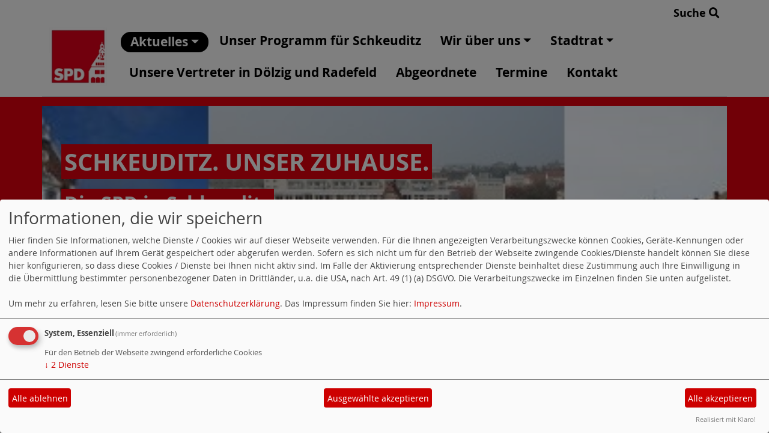

--- FILE ---
content_type: text/html; charset=utf-8
request_url: https://www.spd-schkeuditz.de/index.php
body_size: 8889
content:
<!DOCTYPE html>
<html lang="de">
<head>
    <meta charset="utf-8">
    <meta http-equiv="X-UA-Compatible" content="IE=edge">
    <meta name="viewport" content="width=device-width, initial-scale=1, shrink-to-fit=no">
    <meta http-equiv="cache-control" content="no-cache" />
    <meta http-equiv="pragma" content="no-cache" />
    <link href="/_websozicms/assets/css_js/bootstrap/4.5.0/css/bootstrap.min.css" rel="stylesheet">
    <link rel="stylesheet" type="text/css" href="/_websozicms/corner/themes/websozis2024/style.min.css" title="Standard" media="screen, projection" />
<title>Aktuelles - Schkeuditz. Unser Zuhause.</title> 
<style type="text/css" media="screen, projection"><!-- #headbg {background-image: url(/images/user_pages/Banner_Stadt_01.jpg);}--></style><meta name="keywords" content="Schkeuditz. Unser Zuhause." />
<meta name="description" content="Die SPD in Schkeuditz" />
<meta name="robots" content="INDEX,FOLLOW" />
<meta name="language" content="de" />
<meta name="revisit-after" content="10 days" />
<link rel="shortcut icon" href="/_websozicms/assets/favicon.ico" type="image/x-icon" />
<meta property="og:type" content="website" />
<meta property="og:title" content="Aktuelles - Schkeuditz. Unser Zuhause." />

<script defer type="text/javascript" src="/_websozicms/assets/css_js/klaro/config.js"></script>
<link rel="stylesheet" type="text/css" href="/_websozicms/assets/css_js/klaro/klaro.min.css">
<script defer type="text/javascript" src="/_websozicms/assets/css_js/klaro/klaro-no-css.js"></script><!--schkeuditz-->
<link rel="stylesheet" href="/_websozicms/assets/css_js/system.min.3.css" />

<link rel="stylesheet" href="/_websozicms/assets/css_js/font-awesome/5.0.1/css/fontawesome-all.min.css" />
<link rel='stylesheet' href='/_websozicms/assets/css_js/shariff/3.2.1/shariff.complete.css'>

<link rel="alternate" type="application/rss+xml" title="Die SPD in Schkeuditz Newsticker (RSS)" href="https://www.spd-schkeuditz.de/index.xml" />
<link rel="alternate" type="application/atom+xml" title="Die SPD in Schkeuditz Newsticker (Atom)" href="https://www.spd-schkeuditz.de/atom.xml" />
<link rel="alternate" type="application/atom+xml" title="Die SPD in Schkeuditz Termine (Atom + Gdata)" href="https://www.spd-schkeuditz.de/calendar.xml" />

<script type="text/javascript" src="/_websozicms/assets/css_js/jquery/3.6.0/jquery-3.6.0.min.js"></script>
<script type="text/javascript" src="/_websozicms/assets/css_js/jqueryui/1.12.1/jquery-ui.min.js"></script>
<link rel="stylesheet" href="/_websozicms/assets/css_js/jqueryui/1.12.1/themes/base/jquery-ui.min.css">
<script type="text/javascript" src="/_websozicms/assets/css_js/system.min.2.js"></script>
<script type="text/javascript">(function ($) { $(function() { $(".mj_accordion").mjAccordion()}); }(jQuery)); </script>
<script type="text/javascript">(function ($) { $(function() { $(".mj_tab").mjTab()}); }(jQuery)); </script><script type='text/javascript' src='/_websozicms/assets/css_js/ckeditor/ckeditor.js'></script >    <script type="text/javascript" src="/_websozicms/assets/css_js/bootstrap/4.5.0/js/bootstrap.min.js"></script>
    <script type="text/javascript" src="/_websozicms/assets/css_js/smartmenus/1.2.1/jquery.smartmenus.min.js"></script>
    <script type="text/javascript" src="/_websozicms/assets/css_js/smartmenus/1.2.1/addons/bootstrap-4/jquery.smartmenus.bootstrap-4.min.js"></script>
    <!--[if lt IE 9]>
    <script src="/_websozicms/assets/css_js/html5shiv/3.7.3/html5shiv.min.js"></script>
    <script src="/_websozicms/assets/css_js/respond/1.4.2/respond.min.js"></script>
    <![endif]-->
    <script type='text/javascript'>
document.addEventListener('DOMContentLoaded', function(){
  window.addEventListener('scroll', function() {
      if (window.scrollY > 150 && document.querySelectorAll('#klaro .cookie-modal').length <= 0)   {
        document.getElementById('navbar_top').classList.add('fixed-top');
        document.getElementById('navbar_top').classList.add('foverflow-y-menu');
        $('#logo').width('110px');

        // add padding top to show content behind navbar
        navbar_height = document.querySelector('.navbar').offsetHeight;
        document.body.style.paddingTop = navbar_height + 'px';

      } else {
        document.getElementById('navbar_top').classList.remove('fixed-top');
         // remove padding top from body
        document.body.style.paddingTop = '0';
        $('#logo').width('160px');
      }
  });
});



        </script>
        <script type='text/javascript'>$(document).ready(function() {
$(window).scroll(function() {
if ($(this).scrollTop() > 50) {
$('#toTopBtn').show();
} else {
$('#toTopBtn').hide();
}
});

$('#toTopBtn').click(function() {
$('html, body').animate({
scrollTop: 0
}, 1000);
return false;
});
});

        </script>    
</head>
<body>
  <div class="container">
      <div class="row searchrow">
        <div class="ml-auto"><a href="/?mod=search">Suche <i class="fas fa-search"></i></a></div>
      </div>
  </div>

<div class="container">
    <div class="row">
        <nav id='navbar_top' class='container-fluid navbar navbar-expand-lg navbar-light border-bottom'><div class="container"><a class="navbar-brand" href="index.php"> <img src="/images/user_pages/Logo_SPD_Schkeuditz.JPG" alt="Seitenlogo" id="logo"></a>
    <button class="navbar-toggler ml-auto" type="button" data-toggle="collapse" data-target="#websozis2024-navbar-collapse-1" aria-controls="websozis2024-navbar-collapse-1" aria-expanded="false" aria-label="Toggle navigation">
        <i class="fas fa-bars"></i>
        Menü
      </button>
    <div class="collapse navbar-collapse" id="websozis2024-navbar-collapse-1">
    <ul class="nav navbar-nav mr-auto"></ul>
    <ul class="nav navbar-nav"><li class='nav-item active dropdown'><a class='nav-link dropdown-toggle' href='/index.php' id='dropdown1' data-toggle='dropdown' aria-haspopup='true' aria-expanded='false'>Aktuelles</a><ul class="dropdown-menu" aria-labelledby="dropdown1"><li class="activesub"><a class="dropdown-item" href="/meldungen/uebersicht/kommunales/">Kommunales</a></li><li class="activesub"><a class="dropdown-item" href="/meldungen/uebersicht/landespolitik/">Landespolitik</a></li><li class="activesub"><a class="dropdown-item" href="/meldungen/uebersicht/bundespolitik/">Bundespolitik</a></li><li class="dropdown activesub"><a class="dropdown-item dropdown-toggle" href="/meldungen/uebersicht/ortsverein/">Ortsverein</a><ul class="dropdown-menu"><li class='activesub'><a class='dropdown-item' href='/hier-schreiben-mitglieder/'>Hier schreiben Mitglieder...</a></li></ul></li></ul></li><li class="nav-item"><a  class="nav-link" href="/programm-der-spd-fuer-schkeuditz-2024-bis-2029/">Unser Programm für Schkeuditz</a></li><li class='nav-item dropdown'><a class='nav-link dropdown-toggle' href='/vorstand-des-spd-ortsvereins-schkeuditz/' id='dropdown3' data-toggle='dropdown' aria-haspopup='true' aria-expanded='false'>Wir über uns</a><ul class="dropdown-menu" aria-labelledby="dropdown3"><li class="activesub"><a class="dropdown-item" href="/schkeuditz-eine-stadt-der-partnerschaften/">befreundete Ortsvereine</a></li></ul></li><li class='nav-item dropdown'><a class='nav-link dropdown-toggle' href='/ihre-ansprechpartner-im-schkeuditzer-stadtparlament/' id='dropdown4' data-toggle='dropdown' aria-haspopup='true' aria-expanded='false'>Stadtrat</a><ul class="dropdown-menu" aria-labelledby="dropdown4"><li class="activesub"><a class="dropdown-item" href="/stadtrat-der-grossen-kreisstadt-schkeuditz/">Stadtrat der Stadt Schkeuditz</a></li></ul></li><li class="nav-item"><a  class="nav-link" href="/unsere-vertreter-in-den-ortschaften-doelzig-und-radefeld/">Unsere Vertreter in Dölzig und Radefeld</a></li><li class="nav-item"><a  class="nav-link" href="/abgeordnete-ihre-ansprechpartner-in-der-region/">Abgeordnete</a></li><li class="nav-item"><a  class="nav-link" href="/termine/show/">Termine</a></li><li class="nav-item"><a  class="nav-link" href="/form/189/">Kontakt</a></li></ul></div></div></nav>    </div>
    </div>
</div>


<!-- Websozi-Header Bild  -->
<div class="container-fluid headerstrip">
<div class="container header mx-auto d-block">
                    <div class="jumbotron bg-white text-white" style="background: url('/images/user_pages/Banner_Stadt_01.jpg');">
            <div class="row justify-content-start align-text-bottom">

            </div>
            <div class="row justify-content-start mb-n2"><h1 class="mb-4 mr-2 text-left">Schkeuditz. Unser Zuhause.</h1></div><div class="row justify-content-start"><h2 class="mb-4 mr-2 text-left">Die SPD in Schkeuditz</h2></div>            </div>
            </div>
</div>



<!-- Page Content -->
<div class="container">
    <div class="col-lg-12">
    <div class="row block">

        <div class="col-lg-4 mb-2">
        <div class="card h-100 border border-dark" id="lblock2282">
    <div class="blocktitle"><h3>Kontaktbox </h3></div>
     <p style="color: rgb(170, 170, 170); font-style: italic;"><span style="font-size:16px;">Verpass nichts und folge uns auf ...</span></p>

<ul style="list-style-type:square;">
<li>
<p style="color: rgb(170, 170, 170); font-style: italic;"><strong><span style="font-size:16px;">...&nbsp;<a href="https://www.facebook.com/SPD-Schkeuditz-150176032417479/" target="_blank">Facebook</a></span></strong></p>
</li>
<li>
<p style="color: rgb(170, 170, 170); font-style: italic;"><strong><span style="font-size:16px;">...&nbsp;<a href="http://twitter.com/spd_schkeuditz">Twitter</a></span></strong></p>
</li>
<li>
<p style="color: rgb(170, 170, 170); font-style: italic;">...&nbsp;<span style="font-size:16px;"><strong><a href="https://www.instagram.com/sozischkeuditz/">Instagram</a></strong></span></p>
</li>
</ul>

<p style="color: rgb(170, 170, 170); font-style: italic;"><span style="font-size:16px;"><strong>Oder kontaktiere uns schriftlich &uuml;ber <a href="/mto/1/">info@spd-schkeuditz.de</a>. </strong></span></p>

</div></div><!-- end lblock --><div class="col-lg-4 mb-2">
        <div class="block"" id="lblock1687">
    <div class="blocktitle"><h3>Unterstützen Sie uns </h3></div>
     

<p><a href="https://www.spd.de/unterstuetzen/mitglied-werden/?acceptCookiePolicy=1"><img alt="" height="85" src="/images/user_pages/downloadbanner_mitglied_288x58.gif" width="288" /></a></p>

</div></div><!-- end lblock --><div class="col-lg-4 mb-2">
        <div class="card border-0 h-100 blockgreybackground"" id="lblock2288">
    <div class="blocktitle"><h3>Aktuelle Termine </h3></div>
     <p><iframe frameborder="0" height="200" scrolling="no" src="https://calendar.google.com/calendar/embed?showPrint=0&amp;showCalendars=0&amp;showTz=0&amp;mode=AGENDA&amp;height=200&amp;wkst=2&amp;bgcolor=%23FFFFFF&amp;src=ocagr2t206lbfdko70ef5jiv4g%40group.calendar.google.com&amp;color=%23853104&amp;ctz=Europe%2FBerlin" style="border-width:0" width="300"></iframe></p>

</div></div><!-- end lblock -->        </div>
    </div>
    </div>
</div>

<div class="container">
        <div class="col-lg-12 px-1">
            <div id="module" class="row">
                <div class="col-lg-12 mt-3"><div class="card border-0">
     <h2 class="card-header bg-spdcard"><a href="/meldungen/wortmeldung-zur-schliessung-der-helios-klinik-in-schkeuditz/" rel="bookmark">Wortmeldung zur Schließung der HELIOS-Klinik in Schkeuditz</a></h2>
<div class="row no-gutters">
<div class="card-body">
<img src="https://www.spd-schkeuditz.de/images/user_pages/HELIOS.jpg" width="300" height="168" class="fl" alt="" /> 
<span class="card-text">
<p>Sehr geehrte Frau K&ouml;pping,<br />
sehr geehrte Damen und Herren,</p>

<p>&nbsp;</p>

<p>wie Sie sicherlich aus Ihrem Ministerium erfahren oder der Presse entnehmen konnten schlie&szlig;t die Helios Klinik in Schkeuditz.&nbsp;<br />
Die Mitarbeiterinnen und Mitarbeitern der Helios Klinik Schkeuditz haben mitbekommen, dass Sie vergangene Woche im S&auml;chsischen Krankenhaus Altscherbitz zu Gast waren. Gern h&auml;tten die Mitarbeiterinnen und Mitarbeiter der Helios Klinik Schkeuditz diese Gelegenheit genutzt, um mit Ihnen ins Gespr&auml;ch zu kommen und um Ihnen ihre Sichtweise zu schildern, denn das was in der &Ouml;ffentlichkeit teilweise aufgezeigt wurde entspricht nicht der Tatsache.<br />
Die Stadt, die Region und auch das S&auml;chsische Krankenhaus Altscherbitz ist auf eine medizinische Versorgung chirurgisch, intensivmedizinisch als auch internistisch angewiesen!</p>

<p>&nbsp;</p>

<p>Die Stadt Schkeuditz ist eine stetig wachsende Stadt. Schaut man sich die Einwohnerzahlen an marschiert die Stadt auf die 20.000 Einwohner zu. Dies spiegelt auch die Dynamik der Wirtschafsregion wieder. Schon jetzt pendeln mehr Personen als Einwohner tagt&auml;glich nach Schkeuditz. Dies sieht man deutlich an der t&auml;glichen Verkehrsfrequentierung. Nicht nur zwei Autobahnen, diverse Bundesstra&szlig;en und der Flughafen sind daf&uuml;r urs&auml;chlich. Allen voran tragen die gro&szlig;en Gewerbebetriebe DHL, Porsche, Schenker u. v. m. dazu bei. Auch deswegen wurde j&uuml;ngst der Hebesatz f&uuml;r die Gewerbesteuer durch die Stadt Schkeuditz drastisch gesenkt - &uuml;brigens als einer der wenigen Kommunen in Deutschland. Die Region rund um die Klinik w&auml;chst unaufhaltsam und das trotz wirtschaftlicher Krise in Deutschland. Das Einzugsgebiet der Klinik geht weit &uuml;ber die Stadtgrenze von Schkeuditz hinaus. So kommen etliche Zuweisungen aus den Landkreisen Nordachsen und Leipziger Land, der Stadt Leipzig und auch aus Sachsen-Anhalt.</p>

<p>Durch meine ehrenamtliche T&auml;tigkeit bei der Feuerwehr habe ich viel mit Rettungsdiensten / Rettungsdienstmitarbeitern kontakt, welche mich bereits des &Ouml;fteren gefragt haben wann sie gewisse Fachbereiche wieder ins Haus Schkeuditz einliefern k&ouml;nnen. Dies betrifft allen voran die Unfallchirurgie und Traumatologie. Beispielsweise wird jede Kopfplatzwunde / kleine Schnittwunde aktuell in eine deutlich entferntere Klinik gefahren. Teilweise reden wir dann dort von einer Patienten&uuml;bergabezeit gr&ouml;&szlig;er gleich 1 Stunde. In dieser Zeit ist das Rettungsmittel nicht verf&uuml;gbar und die jetzt schon schlechte Hilfsfrist r&uuml;ckt noch weiter ins Negative!</p>

<p><br />
Die Mitarbeiterinnen und Mitarbeiter der Klinik Schkeuditz w&uuml;rden sich daher freuen mit Ihnen kurzfristig einmal pers&ouml;nlich ins Gespr&auml;ch kommen zu k&ouml;nnen, um Ihnen gern zu erl&auml;utern wie man eine medizinische Versorgung auch wirtschaftlich hier am Standort Schkeuditz tr&auml;gerunabh&auml;ngig zuk&uuml;nftig sicherstellen k&ouml;nnte. Es gab ebenfalls ein Gespr&auml;ch mit Frau Neu, Verwaltungsdirektorin des S&auml;chsischen Krankenhaus Altscherbitz.&nbsp;<br />
Nachdem, was die letzten Jahre innerhalb der Klinik Schkeuditz alles, im negativen Sinne, ablief haben viele Mitarbeiterinnen und Mitarbeiter mit diesem Arbeitgeber / Tr&auml;ger abgeschlossen. &nbsp;<br />
Der Standort Schkeuditz hat Potenzial. Das zeigt sich auch daran, dass die Mitarbeiterinnen und Mitarbeiter aus dem Standort Schkeuditz nicht wegwollen. Sie wollen in Schkeuditz weiterhin hochqualifizierte Medizin leisten.&nbsp;</p>

<p>&nbsp;</p>

<p>Mit freundlichen Gr&uuml;&szlig;en<br />
Kurt Schmieder<br />
(in Vertretung der Mitarbeiterinnen und Mitarbeiter) der &bdquo;Helios Klinik&ldquo; Schkeuditz</p>
<p class="morelink float-lg-right"><a href="/meldungen/wortmeldung-zur-schliessung-der-helios-klinik-in-schkeuditz/"><button type="button" class="btn btn-default">weiterlesen
<i class="fas fa-angle-double-right"></i></button></a> </span> </p></span>

</div>
</div>
<div class="card-footer text-muted">
<p class="dfn"><span class="datum_kat">24.06.2025</span> <span class="label_kat">in <span class="label label-default"><a href="/meldungen/uebersicht/topartikel-allgemein/v:all/">Topartikel Allgemein</a></span></span></p>
</div>

</div></div><!-- end bm --><div class="col-lg-12 mt-3"><div class="card border-0">
     <h2 class="card-header bg-spdcard"><a href="/meldungen/wir-werden-dich-vermissen-rudi/" rel="bookmark">Wir werden dich vermissen Rudi!</a></h2>
<div class="row no-gutters">
<div class="card-body">
<img src="https://www.spd-schkeuditz.de/images/user_pages/spd_Rudi_Klemt2.png" width="188" height="247" class="fl" alt="" /> 
<span class="card-text">
<p align="left" style="margin-bottom:0.26cm">&nbsp;</p>

<p align="left" style="margin-bottom:0.26cm">&nbsp;</p>

<p align="left" style="margin-bottom:0.26cm"><span style="background:transparent"><span style="font-variant:normal"><span style="letter-spacing:normal"><span style="font-style:normal"><span style="orphans:2"><span style="widows:2"><span style="line-height:115%"><spacer align="right" height="2" type="block" width="176"><font color="#000000"><font face="Open Sans, sans-serif"><font size="5"><font style="font-size: 18pt"><b>Mit gro&szlig;er Trauer und Best&uuml;rzung haben wir vom Tod unseres Genossen </b></font></font></font></font></spacer></span></span></span></span></span></span></span></p>

<p align="left" style="margin-bottom:0.26cm"><span style="background:transparent"><span style="font-variant:normal"><span style="letter-spacing:normal"><span style="font-style:normal"><span style="orphans:2"><span style="widows:2"><span style="line-height:115%"><spacer align="right" height="2" type="block" width="176"><font color="#000000"><font face="Open Sans, sans-serif"><font size="5"><font style="font-size: 18pt"><b>und Freundes</b></font></font></font></font></spacer></span></span></span></span></span></span></span><span style="background:transparent"><span style="font-variant:normal"><span style="letter-spacing:normal"><span style="font-style:normal"><span style="orphans:2"><span style="widows:2"><span style="line-height:115%"><spacer align="right" height="2" type="block" width="176"><font color="#000000"><font face="Open Sans, sans-serif"><font size="5"><font style="font-size: 18pt"><b> Rudolf &bdquo;Rudi&ldquo; Klemt erfahren. </b></font></font></font></font></spacer></span></span></span></span></span></span></span></p>

<p align="left" style="margin-bottom:0.26cm"><span style="background:transparent"><span style="font-variant:normal"><span style="letter-spacing:normal"><span style="font-style:normal"><span style="orphans:2"><span style="widows:2"><span style="line-height:115%"><spacer align="right" height="2" type="block" width="176"><font color="#000000"><font face="Open Sans, sans-serif"><font size="5"><font style="font-size: 18pt"><b>In gro&szlig;em Schmerz &uuml;ber den Verlust m&uuml;ssen wir seinen</b></font></font></font></font></spacer></span></span></span></span></span></span></span><span style="background:transparent"><span style="font-variant:normal"><span style="letter-spacing:normal"><span style="font-style:normal"><span style="orphans:2"><span style="widows:2"><span style="line-height:115%"><spacer align="right" height="2" type="block" width="176"><font color="#000000"><font face="Open Sans, sans-serif"><font size="5"><font style="font-size: 18pt"><b> Tod nun auch auf </b></font></font></font></font></spacer></span></span></span></span></span></span></span></p>

<p align="left" style="margin-bottom:0.26cm"><span style="background:transparent"><span style="font-variant:normal"><span style="letter-spacing:normal"><span style="font-style:normal"><span style="orphans:2"><span style="widows:2"><span style="line-height:115%"><spacer align="right" height="2" type="block" width="176"><font color="#000000"><font face="Open Sans, sans-serif"><font size="5"><font style="font-size: 18pt"><b>dieser Seite verk&uuml;nden.</b></font></font></font></font></spacer></span></span></span></span></span></span></span></p>

<p align="left" style="margin-bottom:0.26cm"><span style="background:transparent"><span style="font-variant:normal"><span style="letter-spacing:normal"><span style="font-style:normal"><span style="orphans:2"><span style="widows:2"><span style="line-height:115%"><font color="#000000"><font face="Open Sans, sans-serif"><font size="5"><font style="font-size: 18pt"><b>Mit Rudolf Klemt hat der SPD-Ortsverein Schkeuditz ein bodenst&auml;ndiges und </b></font></font></font></font></span></span></span></span></span></span></span></p>

<p align="left" style="margin-bottom:0.26cm"><span style="background:transparent"><span style="font-variant:normal"><span style="letter-spacing:normal"><span style="font-style:normal"><span style="orphans:2"><span style="widows:2"><span style="line-height:115%"><font color="#000000"><font face="Open Sans, sans-serif"><font size="5"><font style="font-size: 18pt"><b>zuverl&auml;ssiges </b></font></font></font></font></span></span></span></span></span></span></span><span style="background:transparent"><span style="font-variant:normal"><span style="letter-spacing:normal"><span style="font-style:normal"><span style="orphans:2"><span style="widows:2"><span style="line-height:115%"><font color="#000000"><font face="Open Sans, sans-serif"><font size="5"><font style="font-size: 18pt"><b>Mitglied, so wie wir ihn auch kennen </b></font></font></font></font></span></span></span></span></span></span></span><span style="background:transparent"><span style="font-variant:normal"><span style="letter-spacing:normal"><span style="font-style:normal"><span style="orphans:2"><span style="widows:2"><span style="line-height:115%"><font color="#000000"><font face="Open Sans, sans-serif"><font size="5"><font style="font-size: 18pt"><b>und sch&auml;tzen gelernt haben, verloren. </b></font></font></font></font></span></span></span></span></span></span></span></p>

<p align="left" style="margin-bottom:0.26cm"><span style="background:transparent"><span style="font-variant:normal"><span style="letter-spacing:normal"><span style="font-style:normal"><span style="orphans:2"><span style="widows:2"><span style="line-height:115%"><font color="#000000"><font face="Open Sans, sans-serif"><font size="5"><font style="font-size: 18pt"><b>Rudolf Klemt war seit 1999 SPD-Mitglied und hat als&nbsp;</b></font></font></font></font></span></span></span></span></span></span></span><span style="background:transparent"><span style="font-variant:normal"><span style="letter-spacing:normal"><span style="font-style:normal"><span style="orphans:2"><span style="widows:2"><span style="line-height:115%"><font color="#000000"><font face="Open Sans, sans-serif"><font size="5"><font style="font-size: 18pt"><b>Revisor viele Jahre lang die finanziellen</b></font></font></font></font></span></span></span></span></span></span></span></p>

<p align="left" style="margin-bottom:0.26cm"><span style="background:transparent"><span style="font-variant:normal"><span style="letter-spacing:normal"><span style="font-style:normal"><span style="orphans:2"><span style="widows:2"><span style="line-height:115%"><font color="#000000"><font face="Open Sans, sans-serif"><font size="5"><font style="font-size: 18pt"><b> Dinge f&uuml;r unseren Ortsverein im Blick gehabt und sehr verantwortungsvoll behandelt. </b></font></font></font></font></span></span></span></span></span></span></span></p>

<p align="left" style="margin-bottom:0.26cm"><span style="background:transparent"><span style="font-variant:normal"><span style="letter-spacing:normal"><span style="font-style:normal"><span style="orphans:2"><span style="widows:2"><span style="line-height:115%"><font color="#000000"><font face="Open Sans, sans-serif"><font size="5"><font style="font-size: 18pt"><b>Rudi war ein aufrechter Sozialdemokrat, welcher die Werte der SPD, aber auch christliche</b></font></font></font></font></span></span></span></span></span></span></span></p>

<p align="left" style="margin-bottom:0.26cm"><span style="background:transparent"><span style="font-variant:normal"><span style="letter-spacing:normal"><span style="font-style:normal"><span style="orphans:2"><span style="widows:2"><span style="line-height:115%"><font color="#000000"><font face="Open Sans, sans-serif"><font size="5"><font style="font-size: 18pt"><b> Werte verinnerlicht hatte. Seine berufliche Erf&uuml;llung fand er in seinem fr&uuml;heren Beruf als </b></font></font></font></font></span></span></span></span></span></span></span></p>

<p align="left" style="margin-bottom:0.26cm"><span style="background:transparent"><span style="font-variant:normal"><span style="letter-spacing:normal"><span style="font-style:normal"><span style="orphans:2"><span style="widows:2"><span style="line-height:115%"><font color="#000000"><font face="Open Sans, sans-serif"><font size="5"><font style="font-size: 18pt"><b>Tischler bei der Piano-Union.</b></font></font></font></font></span></span></span></span></span></span></span></p>

<p align="left" style="margin-bottom:0.26cm"><span style="background:transparent"><span style="font-variant:normal"><span style="letter-spacing:normal"><span style="font-style:normal"><span style="orphans:2"><span style="widows:2"><span style="line-height:115%"><font color="#000000"><font face="Open Sans, sans-serif"><font size="5"><font style="font-size: 18pt"><b>Einen guten und aufmerksamen Blick hatte unser Rudi&nbsp;</b></font></font></font></font></span></span></span></span></span></span></span><span style="background:transparent"><span style="font-variant:normal"><span style="letter-spacing:normal"><span style="font-style:normal"><span style="orphans:2"><span style="widows:2"><span style="line-height:115%"><font color="#000000"><font face="Open Sans, sans-serif"><font size="5"><font style="font-size: 18pt"><b>auch f&uuml;r sein Umfeld und das </b></font></font></font></font></span></span></span></span></span></span></span></p>

<p align="left" style="margin-bottom:0.26cm"><span style="background:transparent"><span style="font-variant:normal"><span style="letter-spacing:normal"><span style="font-style:normal"><span style="orphans:2"><span style="widows:2"><span style="line-height:115%"><font color="#000000"><font face="Open Sans, sans-serif"><font size="5"><font style="font-size: 18pt"><b>brachte er auch in unseren Zusammenk&uuml;nften eindrucksvoll zum Ausdruck. Mit ihm </b></font></font></font></font></span></span></span></span></span></span></span></p>

<p align="left" style="margin-bottom:0.26cm"><span style="background:transparent"><span style="font-variant:normal"><span style="letter-spacing:normal"><span style="font-style:normal"><span style="orphans:2"><span style="widows:2"><span style="line-height:115%"><font color="#000000"><font face="Open Sans, sans-serif"><font size="5"><font style="font-size: 18pt"><b>verliert die Schkeuditzer SPD </b></font></font></font></font></span></span></span></span></span></span></span><span style="background:transparent"><span style="font-variant:normal"><span style="letter-spacing:normal"><span style="font-style:normal"><span style="orphans:2"><span style="widows:2"><span style="line-height:115%"><font color="#000000"><font face="Open Sans, sans-serif"><font size="5"><font style="font-size: 18pt"><b>einen treuen Weggef&auml;hrten.</b></font></font></font></font></span></span></span></span></span></span></span></p>

<p align="left" style="margin-bottom:0.26cm">&nbsp;</p>

<p align="left" style="margin-bottom:0.26cm"><span style="background:transparent"><span style="font-variant:normal"><span style="letter-spacing:normal"><span style="font-style:normal"><span style="orphans:2"><span style="widows:2"><span style="line-height:115%"><font color="#000000"><font face="Open Sans, sans-serif"><font size="5"><font style="font-size: 18pt"><b>Unser tiefes Mitgef&uuml;hl gilt seiner Gattin Katharina, sowie seinen Kindern und Enkeln. </b></font></font></font></font></span></span></span></span></span></span></span></p>

<p align="left" style="margin-bottom:0.26cm"><span style="background:transparent"><span style="font-variant:normal"><span style="letter-spacing:normal"><span style="font-style:normal"><span style="orphans:2"><span style="widows:2"><span style="line-height:115%"><font color="#000000"><font face="Open Sans, sans-serif"><font size="5"><font style="font-size: 18pt"><b>Wir werden Rudolf Klemt ein ehrendes Gedenken bewahren.</b></font></font></font></font></span></span></span></span></span></span></span></p>

<p align="left" style="margin-bottom:0.26cm"><span style="background:transparent"><span style="font-variant:normal"><span style="letter-spacing:normal"><span style="font-style:normal"><span style="orphans:2"><span style="widows:2"><span style="line-height:115%"></span></span></span></span></span></span></span><br />
&nbsp;</p>

<p align="left" style="margin-bottom:0.26cm"><span style="background:transparent"><span style="font-variant:normal"><span style="letter-spacing:normal"><span style="font-style:normal"><span style="orphans:2"><span style="widows:2"><span style="line-height:115%"><font color="#000000"><font face="Open Sans, sans-serif"><font size="5"><font style="font-size: 18pt"><b>In tiefer Trauer und mit solidarischem Gru&szlig;</b></font></font></font></font></span></span></span></span></span></span></span></p>

<p align="left" style="margin-bottom:0.26cm"><span style="background:transparent"><span style="font-variant:normal"><span style="letter-spacing:normal"><span style="font-style:normal"><span style="orphans:2"><span style="widows:2"><span style="line-height:115%"><font color="#000000"><font face="Open Sans, sans-serif"><font size="5"><font style="font-size: 18pt"><b>SPD-Ortsverein Schkeuditz</b></font></font></font></font></span></span></span></span></span></span></span></p>

<p align="left" style="margin-bottom:0.26cm">&nbsp;</p>

<p align="left" style="margin-bottom:0.26cm">&nbsp;</p>
<p class="morelink float-lg-right"><a href="/meldungen/wir-werden-dich-vermissen-rudi/"><button type="button" class="btn btn-default">weiterlesen
<i class="fas fa-angle-double-right"></i></button></a> </span> </p></span>

</div>
</div>
<div class="card-footer text-muted">
<p class="dfn"><span class="datum_kat">04.05.2025</span> <span class="label_kat">in <span class="label label-default"><a href="/meldungen/uebersicht/ortsverein/v:all/">Ortsverein</a></span></span></p>
</div>

</div></div><!-- end bm --><div class="col-lg-12 mt-3"><div class="card border-0">
     <h2 class="card-header bg-spdcard"><a href="/meldungen/der-spd-ortsverein-schkeuditz-startet-mit-elan-in-das-jahr-2025/" rel="bookmark">Der SPD-Ortsverein Schkeuditz startet mit Elan in das Jahr 2025</a></h2>
<div class="row no-gutters">
<div class="card-body">
<img src="/images/thumbs/Jahresanfang_SPD_2.jpg" width="400" height="400" class="fl" alt="" /> 
<span class="card-text">
<p class="morelink float-lg-right"><a href="/meldungen/der-spd-ortsverein-schkeuditz-startet-mit-elan-in-das-jahr-2025/"><button type="button" class="btn btn-default">weiterlesen
<i class="fas fa-angle-double-right"></i></button></a> </span> </p></span>

</div>
</div>
<div class="card-footer text-muted">
<p class="dfn"><span class="datum_kat">15.01.2025</span> <span class="label_kat">in <span class="label label-default"><a href="/meldungen/uebersicht/allgemein/v:all/">Allgemein</a></span></span></p>
</div>

</div></div><!-- end bm --><div class="col-lg-12 mt-3"><div class="card border-0">
     <h2 class="card-header bg-spdcard"><a href="/meldungen/sommerfest-2024-des-spd-ov-schkeuditz/" rel="bookmark">Sommerfest 2024 des SPD-OV Schkeuditz</a></h2>
<div class="row no-gutters">
<div class="card-body">
<img src="/images/thumbs/PhotoCollage_Sommerfest_2024.jpg" width="400" height="400" class="fl" alt="" /> 
<span class="card-text">
<p>Ein &Uuml;berraschungsgast bei unserem Sommerfest war Adrian Schneider von der Delitzscher SPD und es folgten sehr spannende Gespr&auml;che.</p>

<p>J&ouml;rg Meisner &uuml;bernahm in dankenswerter Weise den Grill und dort war er der wahre Meister! Respekt!</p>

<p>Der Rest sah sich die Zwochauer M&uuml;hle unter der fachkundigen Leitung von Dieter Kohl an.</p>

<p>Er ist Mitglied im Zwochauer M&uuml;hlenverein e.V. und konnte auf unsere Gesichter viele staunende Blicke zaubern.</p>

<p>Dankesch&ouml;n lieber Dieter.</p>

<p>Die M&uuml;hle und die Tour waren ein echtes Erlebnis.</p>
<p class="morelink float-lg-right"><a href="/meldungen/sommerfest-2024-des-spd-ov-schkeuditz/"><button type="button" class="btn btn-default">weiterlesen
<i class="fas fa-angle-double-right"></i></button></a> </span> </p></span>

</div>
</div>
<div class="card-footer text-muted">
<p class="dfn"><span class="datum_kat">28.08.2024</span> <span class="label_kat">in <span class="label label-default"><a href="/meldungen/uebersicht/allgemein/v:all/">Allgemein</a></span></span></p>
</div>

</div></div><!-- end bm --><div class="col-lg-12 mt-3"><div class="card border-0">
     <h2 class="card-header bg-spdcard"><a href="/meldungen/radtour-2024-des-spd-ov-schkeuditz/" rel="bookmark">Radtour 2024 des SPD-OV Schkeuditz</a></h2>
<div class="row no-gutters">
<div class="card-body">
<img src="/images/thumbs/PhotoCollage_Radtour_2024.jpg" width="400" height="400" class="fl" alt="" /> 
<span class="card-text">
<p style="margin-bottom:0.28cm; text-align:left"><span style="background:transparent"><span style="line-height:108%"><span style="orphans:2"><span style="widows:2"><font face="Calibri, sans-serif"><u><b>Die Radtour mit anschlie&szlig;endem Sommerfest des SPD-Ortsvereins Schkeuditz</b></u></font></span></span></span></span></p>

<p style="margin-bottom:0.28cm; text-align:left"><span style="background:transparent"><span style="line-height:108%"><span style="orphans:2"><span style="widows:2"><font face="Calibri, sans-serif">Die Tour begann f&uuml;r einige unserer Mitglieder schon sehr fr&uuml;h um in der Zwochauer M&uuml;hle einiges bereitzustellen und zu organisieren.</font></span></span></span></span></p>

<p style="margin-bottom:0.28cm; text-align:left"><span style="background:transparent"><span style="line-height:108%"><span style="orphans:2"><span style="widows:2"><font face="Calibri, sans-serif">Die Tour sollte insgesamt ca. 30 Kilometer betragen und begann in Schkeuditz und f&uuml;hrte nach Radefeld um dort die restlichen Mitstreiter*innen einzusammeln. Es sollte weitergehen nach Gerbisdorf, dann zum Werbelliner See, weiter nach Kyhna zur Paltrockwindm&uuml;hle Wernicke und dann weiter am Grabsch&uuml;tzer See nach Zwochau zur dortigen Bockwindm&uuml;hle.</font></span></span></span></span></p>

<p style="margin-bottom:0.28cm; text-align:left"><span style="background:transparent"><span style="line-height:108%"><span style="orphans:2"><span style="widows:2"><font face="Calibri, sans-serif">Der Start erfolgte offiziell 11 Uhr ab der Altscherbitzer Kirche in Schkeuditz.</font></span></span></span></span></p>

<p style="margin-bottom:0.28cm; text-align:left"><span style="background:transparent"><span style="line-height:108%"><span style="orphans:2"><span style="widows:2"><font face="Calibri, sans-serif">Monja Schwab, ihr Mann Holger, Frederic Huch und Peter Sch&uuml;ler begannen gemeinsam nach Radefeld (12 Kilometer!) zu radeln. Das Wetter war hei&szlig; und windig.</font></span></span></span></span></p>

<p style="margin-bottom:0.28cm; text-align:left"><span style="background:transparent"><span style="line-height:108%"><span style="orphans:2"><span style="widows:2"><font face="Calibri, sans-serif">Kurz nach 12 Uhr mittags waren wir am vereinbarten Treffpunkt in Radefeld eingetroffen. Dieter Kohl war noch nicht vor Ort und da musste seine Frau f&uuml;r die n&ouml;tige Pausenunterhaltung sorgen.</font></span></span></span></span></p>

<p style="margin-bottom:0.28cm; text-align:left"><span style="background:transparent"><span style="line-height:108%"><span style="orphans:2"><span style="widows:2"><font face="Calibri, sans-serif">Hervorragend gel&ouml;st und wir hatten alle unseren Spa&szlig;. Vielen lieben Dank f&uuml;r die Gastfreundschaft. Wurde gebraucht!</font></span></span></span></span></p>

<p style="margin-bottom:0.28cm; text-align:left"><span style="background:transparent"><span style="line-height:108%"><span style="orphans:2"><span style="widows:2"><font face="Calibri, sans-serif">Dann ging es los mit den weiteren Teilnehmer*innen dieser Tour Kornelia Kl&ouml;pper-Sadowski mit Ihrer Tochter und auch Dieter Kohl.</font></span></span></span></span></p>

<p style="margin-bottom:0.28cm; text-align:left"><span style="background:transparent"><span style="line-height:108%"><span style="orphans:2"><span style="widows:2"><font face="Calibri, sans-serif">P&uuml;nktlich 13 Uhr fuhren wir los von Radefeld aus nach Gerbisdorf um das dortige &bdquo;Schaufelrad zu bewundern. Danach, kurz vor dem Werbelliner See, kamen noch Ute und J&ouml;rg Mei&szlig;ner zur Radlergruppe begannen mit uns gemeinsam die Tour zur M&uuml;hle nach Kyhna.</font></span></span></span></span></p>

<p style="margin-bottom:0.28cm; text-align:left"><span style="background:transparent"><span style="line-height:108%"><span style="orphans:2"><span style="widows:2">Es ist eine herrliche Landschaft, und wir machten eine im wahrsten Sinne wilde Fahrt durch das Gel&auml;nde.</span></span></span></span></p>

<p style="margin-bottom:0.28cm; text-align:left"><span style="background:transparent"><span style="line-height:108%"><span style="orphans:2"><span style="widows:2">Leider konnte dann die Kyhnaer Paltrockwindm&uuml;hle dann aus Zeitgr&uuml;nden nicht angefahren werden, sodass wir uns entschieden, gemeinsam weiter entlang des Grabsch&uuml;tzer Sees nach Zwochau zu fahren.</span></span></span></span></p>

<p style="margin-bottom:0.28cm; text-align:left"><span style="background:transparent"><span style="line-height:108%"><span style="orphans:2"><span style="widows:2">Was f&uuml;r ein Empfang!</span></span></span></span></p>

<p style="margin-bottom:0.28cm; text-align:left"><span style="background:transparent"><span style="line-height:108%"><span style="orphans:2"><span style="widows:2">Kornelia Kl&ouml;pper-Sadowski und ihre Tochter empfingen uns wie bei der Tour de France mit viel Jubel. Eine sehr nette &Uuml;berraschung.</span></span></span></span></p>

<p style="margin-bottom:0.28cm; text-align:left"><span style="background:transparent"><span style="line-height:108%"><span style="orphans:2"><span style="widows:2">Kornelia hatte auf der H&auml;lfte der Tour die R&uuml;ckfahrt angetreten, um alles vorzubereiten.</span></span></span></span></p>

<p style="margin-bottom:0.28cm; text-align:left"><span style="background:transparent"><span style="line-height:108%"><span style="orphans:2"><span style="widows:2">Das Sommerfest begann dann p&uuml;nktlich 15 Uhr.</span></span></span></span></p>

<p style="margin-bottom:0.28cm; text-align:left"><span style="background:transparent"><span style="line-height:108%"><span style="orphans:2"><span style="widows:2"></span></span></span></span><br />
<span style="background:transparent"><span style="line-height:108%"><span style="orphans:2"><span style="widows:2">Weiter geht`s auf der n&auml;chsten Seite</span></span></span></span></p>
<p class="morelink float-lg-right"><a href="/meldungen/radtour-2024-des-spd-ov-schkeuditz/"><button type="button" class="btn btn-default">weiterlesen
<i class="fas fa-angle-double-right"></i></button></a> </span> </p></span>

</div>
</div>
<div class="card-footer text-muted">
<p class="dfn"><span class="datum_kat">28.08.2024</span> <span class="label_kat">in <span class="label label-default"><a href="/meldungen/uebersicht/allgemein/v:all/">Allgemein</a></span></span></p>
</div>

</div></div><!-- end bm --><div class="col-lg-12 mt-3"><div class="card border-0">
     <dl><dt>[16.06.2024]</dt><dd><a href="/meldungen/herzliche-glueckwuensche/">Herzliche Glückwünsche</a>.</dd><dt>[11.06.2024]</dt><dd><a href="/meldungen/ergebnisse-der-kommunalwahl-2024/">Ergebnisse der Kommunalwahl 2024</a>.</dd><dt>[04.02.2024]</dt><dd><a href="/meldungen/schkeuditz-zeigt-haltung-die-demo-am-04-februar/">SCHKEUDITZ ZEIGT HALTUNG - Die Demo am 04.Februar</a>.</dd><dt>[11.01.2024]</dt><dd><a href="/meldungen/angriff-auf-das-spd-buergerbuero-in-delitzsch/">Angriff auf das SPD-Bürgerbüro in Delitzsch</a>.</dd><dt>[12.10.2023]</dt><dd><a href="/meldungen/impressionen-von-der-radtour-2023-des-spd-ortsvereines-schkeuditz/">Impressionen von der Radtour 2023 des SPD-Ortsvereines Schkeuditz</a>.</dd></dl><div class="articlenav"><p><a href="/meldungen/uebersicht/start:4/">Ältere Artikel &raquo;</a> <span class="bull">&bull;</span> <a href="/meldungen/archiv/">Alle Artikel nach Themen sortiert</a></p></div> 
</div></div><!-- end bm --><div class="col-lg-12 mt-3"><div class="card border-0">
     <p class="rssinfo"><img src="https://www.wscms-sachsen.de/_websozicms/assets/rss.gif" alt="" width="24" height="12" class="rssimg" /> <a href="/meldungen/rss/">RSS-Nachrichtenticker, Adresse und Infos</a>.</p> 
</div></div><!-- end bm -->            </div>
        </div>
</div>
<div class="container">
    <div class="col-lg-12">
                <div class="row block">
            <div class="col-lg-4 mb-2 px-1">
        <div class="card border-0" id="rblock2396">
    <div class="blocktitle"><h3>Downloads </h3></div>
     <h3>Wahlprogramm</h3><ul><li class="clearall"><strong><a href="/dl/01_SPD_Programm_2024-2029.pdf">Datei laden: Schkeuditz. Unser Zuhause. Für eine lebenswerte Zukunft</a></strong>,<br />27.04.2024, <a href="/index.php?mod=download&amp;ansicht=1984&amp;menu=1"><img src="https://www.wscms-sachsen.de/_websozicms/assets/mehr.gif" alt="mehr zu Schkeuditz. Unser Zuhause. Für eine lebenswerte Zukunft" width="53" height="10" /></a><br />Dateigröße: 239.28 KB, Dateityp: .pdf (.pdf). </li></ul>


</div></div><!-- end lblock -->        </div>
            </div>
</div>
    <!-- /.row -->
    <!-- Footer -->
<div class="container-fluid">
    <footer>
        <div class="footer">
             <div class="mx-auto d-block">
                <a href="#" onclick="return klaro.show(undefined, true);return false;">Cookie-Manager</a> |<a href="/datenschutz/">Datenschutzerkl&auml;rung</a> |
				<a href="/impressum/">Impressum</a>            </div>
        </div>
        <a href="#" id="toTopBtn" class="cd-top text-replace js-cd-top cd-top--is-visible cd-top--fade-out" data-abc="true"></a>
        <!-- /.row -->
    </footer>
</div>

<!-- /.container -->
<script type='text/javascript' src='/_websozicms/assets/css_js/shariff/3.2.1/shariff.min.js'></script>
</body>
</html>


--- FILE ---
content_type: application/javascript
request_url: https://www.spd-schkeuditz.de/_websozicms/assets/css_js/smartmenus/1.2.1/addons/bootstrap-4/jquery.smartmenus.bootstrap-4.min.js
body_size: 571
content:
/*! SmartMenus jQuery Plugin Bootstrap 4 Addon - v0.1.1 - November 3, 2022
 * http://www.smartmenus.org/
 * Copyright Vasil Dinkov, Vadikom Web Ltd. http://vadikom.com; Licensed MIT */!function(a){"function"==typeof define&&define.amd?define(["jquery","smartmenus"],a):"object"==typeof module&&"object"==typeof module.exports?module.exports=a(require("jquery")):a(jQuery)}(function(a){return a.extend(a.SmartMenus.Bootstrap={},{keydownFix:!1,init:function(){var b=a("ul.navbar-nav:not([data-sm-skip])");b.each(function(){function b(){e.find("a.current").each(function(){var b=a(this);(b.hasClass("dropdown-item")?b:b.parent()).addClass("active")}),e.find("a.has-submenu").each(function(){var b=a(this);b.is('[data-toggle="dropdown"]')&&b.dataSM("bs-data-toggle-dropdown",!0).removeAttr("data-toggle"),!g&&b.hasClass("dropdown-toggle")&&b.dataSM("bs-dropdown-toggle",!0).removeClass("dropdown-toggle")})}function c(){e.find("a.current").each(function(){var b=a(this);(b.hasClass("active")?b:b.parent()).removeClass("active")}),e.find("a.has-submenu").each(function(){var b=a(this);b.dataSM("bs-dropdown-toggle")&&b.addClass("dropdown-toggle").removeDataSM("bs-dropdown-toggle"),b.dataSM("bs-data-toggle-dropdown")&&b.attr("data-toggle","dropdown").removeDataSM("bs-data-toggle-dropdown")})}function d(a){var b=f.getViewportWidth();(b!=i||a)&&(f.isCollapsible()?e.addClass("sm-collapsible"):e.removeClass("sm-collapsible"),i=b)}var e=a(this),f=e.data("smartmenus");if(!f){var g=e.is("[data-sm-skip-collapsible-behavior]"),h=e.hasClass("ml-auto")||e.prevAll(".mr-auto").length>0;e.smartmenus({subMenusSubOffsetX:2,subMenusSubOffsetY:-9,subIndicators:!g,collapsibleShowFunction:null,collapsibleHideFunction:null,rightToLeftSubMenus:h,bottomToTopSubMenus:e.closest(".fixed-bottom").length>0,bootstrapHighlightClasses:"text-dark bg-light"}).on({"show.smapi":function(b,c){var d=a(c),e=d.dataSM("scroll-arrows");e&&e.css("background-color",d.css("background-color")),d.parent().addClass("show"),f.opts.keepHighlighted&&d.dataSM("level")>2&&d.prevAll("a").addClass(f.opts.bootstrapHighlightClasses)},"hide.smapi":function(b,c){var d=a(c);d.parent().removeClass("show"),f.opts.keepHighlighted&&d.dataSM("level")>2&&d.prevAll("a").removeClass(f.opts.bootstrapHighlightClasses)}}),f=e.data("smartmenus"),b(),f.refresh=function(){a.SmartMenus.prototype.refresh.call(this),b(),d(!0)},f.destroy=function(b){c(),a.SmartMenus.prototype.destroy.call(this,b)},g&&(f.opts.collapsibleBehavior="toggle");var i;d(),a(window).on("resize.smartmenus"+f.rootId,d)}}),b.length&&!a.SmartMenus.Bootstrap.keydownFix&&(a(document).off("keydown.bs.dropdown.data-api",".dropdown-menu"),a.fn.dropdown&&a.fn.dropdown.Constructor&&"function"==typeof a.fn.dropdown.Constructor._dataApiKeydownHandler&&a(document).on("keydown.bs.dropdown.data-api",".dropdown-menu.show",a.fn.dropdown.Constructor._dataApiKeydownHandler),a.SmartMenus.Bootstrap.keydownFix=!0)}}),a(a.SmartMenus.Bootstrap.init),a});